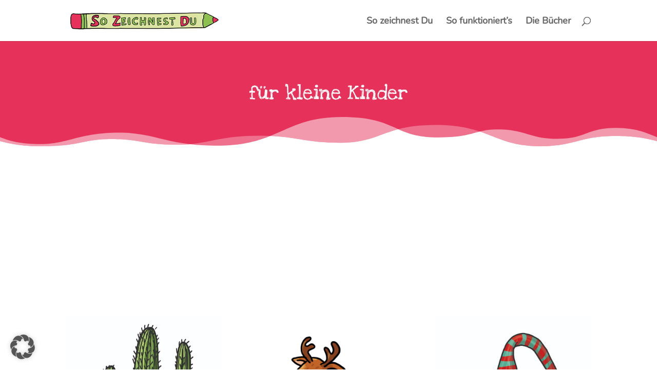

--- FILE ---
content_type: text/html; charset=utf-8
request_url: https://www.google.com/recaptcha/api2/aframe
body_size: 210
content:
<!DOCTYPE HTML><html><head><meta http-equiv="content-type" content="text/html; charset=UTF-8"></head><body><script nonce="q78GEhNJ6WIWVwRIX45UAg">/** Anti-fraud and anti-abuse applications only. See google.com/recaptcha */ try{var clients={'sodar':'https://pagead2.googlesyndication.com/pagead/sodar?'};window.addEventListener("message",function(a){try{if(a.source===window.parent){var b=JSON.parse(a.data);var c=clients[b['id']];if(c){var d=document.createElement('img');d.src=c+b['params']+'&rc='+(localStorage.getItem("rc::a")?sessionStorage.getItem("rc::b"):"");window.document.body.appendChild(d);sessionStorage.setItem("rc::e",parseInt(sessionStorage.getItem("rc::e")||0)+1);localStorage.setItem("rc::h",'1768593879312');}}}catch(b){}});window.parent.postMessage("_grecaptcha_ready", "*");}catch(b){}</script></body></html>

--- FILE ---
content_type: text/css
request_url: https://www.so-zeichnest-du.de/wp-content/et-cache/taxonomy/category/145/et-divi-dynamic-tb-1385-tb-1262-late.css?ver=1767776078
body_size: -114
content:
@font-face{font-family:FontAwesome;font-style:normal;font-weight:400;font-display:block;src:url(//www.so-zeichnest-du.de/wp-content/themes/Divi/core/admin/fonts/fontawesome/fa-regular-400.eot);src:url(//www.so-zeichnest-du.de/wp-content/themes/Divi/core/admin/fonts/fontawesome/fa-regular-400.eot?#iefix) format("embedded-opentype"),url(//www.so-zeichnest-du.de/wp-content/themes/Divi/core/admin/fonts/fontawesome/fa-regular-400.woff2) format("woff2"),url(//www.so-zeichnest-du.de/wp-content/themes/Divi/core/admin/fonts/fontawesome/fa-regular-400.woff) format("woff"),url(//www.so-zeichnest-du.de/wp-content/themes/Divi/core/admin/fonts/fontawesome/fa-regular-400.ttf) format("truetype"),url(//www.so-zeichnest-du.de/wp-content/themes/Divi/core/admin/fonts/fontawesome/fa-regular-400.svg#fontawesome) format("svg")}@font-face{font-family:FontAwesome;font-style:normal;font-weight:900;font-display:block;src:url(//www.so-zeichnest-du.de/wp-content/themes/Divi/core/admin/fonts/fontawesome/fa-solid-900.eot);src:url(//www.so-zeichnest-du.de/wp-content/themes/Divi/core/admin/fonts/fontawesome/fa-solid-900.eot?#iefix) format("embedded-opentype"),url(//www.so-zeichnest-du.de/wp-content/themes/Divi/core/admin/fonts/fontawesome/fa-solid-900.woff2) format("woff2"),url(//www.so-zeichnest-du.de/wp-content/themes/Divi/core/admin/fonts/fontawesome/fa-solid-900.woff) format("woff"),url(//www.so-zeichnest-du.de/wp-content/themes/Divi/core/admin/fonts/fontawesome/fa-solid-900.ttf) format("truetype"),url(//www.so-zeichnest-du.de/wp-content/themes/Divi/core/admin/fonts/fontawesome/fa-solid-900.svg#fontawesome) format("svg")}@font-face{font-family:FontAwesome;font-style:normal;font-weight:400;font-display:block;src:url(//www.so-zeichnest-du.de/wp-content/themes/Divi/core/admin/fonts/fontawesome/fa-brands-400.eot);src:url(//www.so-zeichnest-du.de/wp-content/themes/Divi/core/admin/fonts/fontawesome/fa-brands-400.eot?#iefix) format("embedded-opentype"),url(//www.so-zeichnest-du.de/wp-content/themes/Divi/core/admin/fonts/fontawesome/fa-brands-400.woff2) format("woff2"),url(//www.so-zeichnest-du.de/wp-content/themes/Divi/core/admin/fonts/fontawesome/fa-brands-400.woff) format("woff"),url(//www.so-zeichnest-du.de/wp-content/themes/Divi/core/admin/fonts/fontawesome/fa-brands-400.ttf) format("truetype"),url(//www.so-zeichnest-du.de/wp-content/themes/Divi/core/admin/fonts/fontawesome/fa-brands-400.svg#fontawesome) format("svg")}

--- FILE ---
content_type: text/css
request_url: https://www.so-zeichnest-du.de/wp-content/et-cache/1385/et-core-unified-cpt-1385.min.css?ver=1764921777
body_size: -194
content:
@font-face{font-family:"Love Ya Like a Sister 2";font-display:swap;src:url("http://www.so-zeichnest-du.de/wp-content/uploads/et-fonts/LoveYaLikeASister-Regular-1.ttf") format("truetype")}@font-face{font-family:"Nunito";font-display:swap;src:url("http://www.so-zeichnest-du.de/wp-content/uploads/et-fonts/Nunito-Regular-1.ttf") format("truetype")}

--- FILE ---
content_type: text/css
request_url: https://www.so-zeichnest-du.de/wp-content/et-cache/1385/et-core-unified-cpt-deferred-1385.min.css?ver=1764921777
body_size: 2434
content:
@font-face{font-family:"Love Ya Like a Sister 2";font-display:swap;src:url("http://www.so-zeichnest-du.de/wp-content/uploads/et-fonts/LoveYaLikeASister-Regular-1.ttf") format("truetype")}@font-face{font-family:"Nunito";font-display:swap;src:url("http://www.so-zeichnest-du.de/wp-content/uploads/et-fonts/Nunito-Regular-1.ttf") format("truetype")}.et_pb_section_0_tb_body.et_pb_section{background-color:#E6325A!important}.et_pb_section_0_tb_body.section_has_divider.et_pb_bottom_divider .et_pb_bottom_inside_divider{background-image:url([data-uri]);background-size:100% 64px;bottom:0;height:64px;z-index:1;transform:scale(1,1)}.et_pb_heading_0_tb_body .et_pb_heading_container h1,.et_pb_heading_0_tb_body .et_pb_heading_container h2,.et_pb_heading_0_tb_body .et_pb_heading_container h3,.et_pb_heading_0_tb_body .et_pb_heading_container h4,.et_pb_heading_0_tb_body .et_pb_heading_container h5,.et_pb_heading_0_tb_body .et_pb_heading_container h6{color:#FFFFFF!important;text-align:center}.et_pb_heading_0_tb_body{background-color:RGBA(255,255,255,0)}.et_pb_section_1_tb_body.et_pb_section{padding-top:0px}.et_pb_blog_0_tb_body .et_pb_post .entry-title a,.et_pb_blog_0_tb_body .not-found-title{font-family:'Nunito-Bold',sans-serif!important}.et_pb_blog_0_tb_body .et_pb_post .entry-title,.et_pb_blog_0_tb_body .not-found-title{font-size:18px!important}.et_pb_blog_0_tb_body .pagination a{font-family:'Nunito-Bold',sans-serif;font-size:23px}.et_pb_blog_0_tb_body .et_pb_blog_grid .et_pb_post{border-width:0px;background-color:rgba(229,0,99,0.04)}.et_pb_blog_0_tb_body .et_pb_post .entry-featured-image-url,.et_pb_blog_0_tb_body .et_pb_post .et_pb_slides,.et_pb_blog_0_tb_body .et_pb_post .et_pb_video_overlay{border-top-color:#E6325A;border-bottom-color:#E6325A;border-bottom-width:5px}.et_pb_blog_0_tb_body .et_overlay:before{font-family:FontAwesome!important;font-weight:900!important}.et_pb_post_slider_0_tb_body.et_pb_slider,.et_pb_post_slider_0_tb_body.et_pb_slider.et_pb_bg_layout_dark{background-color:#e6325a}.et_pb_post_slider_0_tb_body .et_pb_slide .et_pb_slide_overlay_container{background-color:rgba(230,50,90,0.87)}.et_pb_post_slider_0_tb_body .et_pb_post_slide-1680{background-image:url(https://www.so-zeichnest-du.de/wp-content/uploads/2025/11/Schwertwal-Orca-Wal-Zeichnung.jpg);background-color:#e6325a}.et_pb_post_slider_0_tb_body .et_pb_post_slide-1675{background-image:url(https://www.so-zeichnest-du.de/wp-content/uploads/2025/10/Kuerbis-Halloween-Zeichnung.jpg);background-color:#e6325a}.et_pb_post_slider_0_tb_body .et_pb_post_slide-1646{background-image:url(https://www.so-zeichnest-du.de/wp-content/uploads/2025/05/Fuchs-Zeichnung.jpg);background-color:#e6325a}.et_pb_post_slider_0_tb_body .et_pb_post_slide-1599{background-image:url(https://www.so-zeichnest-du.de/wp-content/uploads/2025/03/Chamaeleon-Zeichnung.jpg);background-color:#e6325a}.et_pb_post_slider_0_tb_body .et_pb_post_slide-1584{background-image:url(https://www.so-zeichnest-du.de/wp-content/uploads/2025/01/seashell-drawing.jpg);background-color:#e6325a}.et_pb_post_slider_0_tb_body .et_pb_post_slide-1524{background-image:url(https://www.so-zeichnest-du.de/wp-content/uploads/2024/01/Schwan-zeichnen.jpg);background-color:#e6325a}.et_pb_post_slider_0_tb_body .et_pb_post_slide-1558{background-image:url(https://www.so-zeichnest-du.de/wp-content/uploads/2024/03/Zeichnung-Traktor.jpg);background-color:#e6325a}.et_pb_post_slider_0_tb_body .et_pb_post_slide-1518{background-image:url(https://www.so-zeichnest-du.de/wp-content/uploads/2024/01/Kaktus-zeichnen.jpg);background-color:#e6325a}.et_pb_post_slider_0_tb_body .et_pb_post_slide-1513{background-image:url(https://www.so-zeichnest-du.de/wp-content/uploads/2024/01/Nashorn-zeichnen.jpg);background-color:#e6325a}.et_pb_post_slider_0_tb_body .et_pb_post_slide-1507{background-image:url(https://www.so-zeichnest-du.de/wp-content/uploads/2024/01/Schnecke-zeichnen.jpg);background-color:#e6325a}.et_pb_post_slider_0_tb_body .et_pb_post_slide-1495{background-image:url(https://www.so-zeichnest-du.de/wp-content/uploads/2024/01/Amsel-zeichnen.jpg);background-color:#e6325a}.et_pb_post_slider_0_tb_body .et_pb_post_slide-1482{background-image:url(https://www.so-zeichnest-du.de/wp-content/uploads/2024/01/Blauwal-zeichnen.jpg);background-color:#e6325a}.et_pb_post_slider_0_tb_body .et_pb_post_slide-1472{background-image:url(https://www.so-zeichnest-du.de/wp-content/uploads/2023/12/Schlitten-malen.jpg);background-color:#e6325a}.et_pb_post_slider_0_tb_body .et_pb_post_slide-1465{background-image:url(https://www.so-zeichnest-du.de/wp-content/uploads/2023/12/Weihnachtself-malen.jpg);background-color:#e6325a}.et_pb_post_slider_0_tb_body .et_pb_post_slide-1456{background-image:url(https://www.so-zeichnest-du.de/wp-content/uploads/2023/12/Rentier-malen.jpg);background-color:#e6325a}.et_pb_post_slider_0_tb_body .et_pb_post_slide-1448{background-image:url(https://www.so-zeichnest-du.de/wp-content/uploads/2023/12/Engel-malen.jpg);background-color:#e6325a}.et_pb_post_slider_0_tb_body .et_pb_post_slide-1440{background-image:url(https://www.so-zeichnest-du.de/wp-content/uploads/2023/12/Weihnachtsmann-malen.jpg);background-color:#e6325a}.et_pb_post_slider_0_tb_body .et_pb_post_slide-1417{background-image:url(https://www.so-zeichnest-du.de/wp-content/uploads/2023/12/Weihnachtswichtel-gezeichnet.jpg);background-color:#e6325a}.et_pb_post_slider_0_tb_body .et_pb_post_slide-1399{background-image:url(https://www.so-zeichnest-du.de/wp-content/uploads/2023/12/Lebkuchenmann-malen.jpg);background-color:#e6325a}.et_pb_post_slider_0_tb_body .et_pb_post_slide-1030{background-image:url(https://www.so-zeichnest-du.de/wp-content/uploads/2019/10/So-zeichnest-du-eine-Giraffe-Zeichenschule-Illustration.jpg);background-color:#e6325a}.et_pb_post_slider_0_tb_body .et_pb_post_slide-1154{background-image:url(https://www.so-zeichnest-du.de/wp-content/uploads/2020/07/Bastelbogen-Drache-kostenlos.jpg);background-color:#e6325a}.et_pb_post_slider_0_tb_body .et_pb_post_slide-1142{background-image:url(https://www.so-zeichnest-du.de/wp-content/uploads/2020/06/Vogel-Mandala-zum-Ausmalen-scaled.jpg);background-color:#e6325a}.et_pb_post_slider_0_tb_body .et_pb_post_slide-1131{background-image:url(https://www.so-zeichnest-du.de/wp-content/uploads/2020/05/Pferd-Lütti-Bastelbogen-für-Kinder-1-scaled.jpg);background-color:#e6325a}.et_pb_post_slider_0_tb_body .et_pb_post_slide-1125{background-image:url(https://www.so-zeichnest-du.de/wp-content/uploads/2020/04/0D4FAFBE-7E64-46C6-9BFC-B829BB61D00B.jpeg);background-color:#e6325a}.et_pb_post_slider_0_tb_body .et_pb_post_slide-1119{background-image:url(https://www.so-zeichnest-du.de/wp-content/uploads/2020/03/So-zeichnest-du-einen-Regenbogen-fertig.jpg);background-color:#e6325a}.et_pb_post_slider_0_tb_body .et_pb_post_slide-1112{background-image:url(https://www.so-zeichnest-du.de/wp-content/uploads/2020/03/So-zeichnest-du-einen-Papagei-Ara-fertiges-Bild-scaled.jpg);background-color:#e6325a}.et_pb_post_slider_0_tb_body .et_pb_post_slide-1097{background-image:url(https://www.so-zeichnest-du.de/wp-content/uploads/2020/03/So-zeichnest-du-einen-Hund-Beagle-Zeichnung-fertig.jpg);background-color:#e6325a}.et_pb_post_slider_0_tb_body .et_pb_post_slide-1089{background-image:url(https://www.so-zeichnest-du.de/wp-content/uploads/2020/02/So-zeichnest-du-einen-Schmetterling-Zeichenschule-Illustration-süß-einfach.jpg);background-color:#e6325a}.et_pb_post_slider_0_tb_body .et_pb_post_slide-1082{background-image:url(https://www.so-zeichnest-du.de/wp-content/uploads/2020/02/So-zeichnest-du-eine-Biene-Zeichenkurs-Wald-fertiges-Bild.jpg);background-color:#e6325a}.et_pb_post_slider_0_tb_body .et_pb_post_slide-1077{background-image:url(https://www.so-zeichnest-du.de/wp-content/uploads/2020/02/So-zeichnest-du-einen-Esel-Zeichenschule-Bauernhof-fertig.jpg);background-color:#e6325a}@media only screen and (max-width:980px){.et_pb_blog_0_tb_body .et_pb_post .entry-featured-image-url,.et_pb_blog_0_tb_body .et_pb_post .et_pb_slides,.et_pb_blog_0_tb_body .et_pb_post .et_pb_video_overlay{border-top-color:#E6325A;border-bottom-color:#E6325A;border-bottom-width:5px}}@media only screen and (max-width:767px){.et_pb_blog_0_tb_body .et_pb_post .entry-featured-image-url,.et_pb_blog_0_tb_body .et_pb_post .et_pb_slides,.et_pb_blog_0_tb_body .et_pb_post .et_pb_video_overlay{border-top-color:#E6325A;border-bottom-color:#E6325A;border-bottom-width:5px}}

--- FILE ---
content_type: text/css
request_url: https://www.so-zeichnest-du.de/wp-content/et-cache/1262/et-core-unified-cpt-deferred-1262.min.css?ver=1764921777
body_size: 22
content:
@font-face{font-family:"Love Ya Like a Sister 2";font-display:swap;src:url("http://www.so-zeichnest-du.de/wp-content/uploads/et-fonts/LoveYaLikeASister-Regular-1.ttf") format("truetype")}@font-face{font-family:"Nunito";font-display:swap;src:url("http://www.so-zeichnest-du.de/wp-content/uploads/et-fonts/Nunito-Regular-1.ttf") format("truetype")}.et_pb_divider_0_tb_footer:before{border-top-color:#e6325a;border-top-width:4px}.et_pb_menu_0_tb_footer.et_pb_menu ul li a{font-weight:600;font-size:15px}.et_pb_menu_0_tb_footer.et_pb_menu{background-color:#ffffff}.et_pb_menu_0_tb_footer.et_pb_menu ul li.current-menu-item a{color:#000000!important}.et_pb_menu_0_tb_footer.et_pb_menu .nav li ul,.et_pb_menu_0_tb_footer.et_pb_menu .et_mobile_menu,.et_pb_menu_0_tb_footer.et_pb_menu .et_mobile_menu ul{background-color:#ffffff!important}.et_pb_menu_0_tb_footer .et_pb_menu_inner_container>.et_pb_menu__logo-wrap,.et_pb_menu_0_tb_footer .et_pb_menu__logo-slot{width:auto;max-width:100%}.et_pb_menu_0_tb_footer .et_pb_menu_inner_container>.et_pb_menu__logo-wrap .et_pb_menu__logo img,.et_pb_menu_0_tb_footer .et_pb_menu__logo-slot .et_pb_menu__logo-wrap img{height:auto;max-height:none}.et_pb_menu_0_tb_footer .mobile_nav .mobile_menu_bar:before,.et_pb_menu_0_tb_footer .et_pb_menu__icon.et_pb_menu__search-button,.et_pb_menu_0_tb_footer .et_pb_menu__icon.et_pb_menu__close-search-button,.et_pb_menu_0_tb_footer .et_pb_menu__icon.et_pb_menu__cart-button{color:#e6325a}

--- FILE ---
content_type: text/css
request_url: https://www.so-zeichnest-du.de/wp-content/et-cache/taxonomy/category/145/et-divi-dynamic-tb-1385-tb-1262-late.css
body_size: -69
content:
@font-face{font-family:FontAwesome;font-style:normal;font-weight:400;font-display:block;src:url(//www.so-zeichnest-du.de/wp-content/themes/Divi/core/admin/fonts/fontawesome/fa-regular-400.eot);src:url(//www.so-zeichnest-du.de/wp-content/themes/Divi/core/admin/fonts/fontawesome/fa-regular-400.eot?#iefix) format("embedded-opentype"),url(//www.so-zeichnest-du.de/wp-content/themes/Divi/core/admin/fonts/fontawesome/fa-regular-400.woff2) format("woff2"),url(//www.so-zeichnest-du.de/wp-content/themes/Divi/core/admin/fonts/fontawesome/fa-regular-400.woff) format("woff"),url(//www.so-zeichnest-du.de/wp-content/themes/Divi/core/admin/fonts/fontawesome/fa-regular-400.ttf) format("truetype"),url(//www.so-zeichnest-du.de/wp-content/themes/Divi/core/admin/fonts/fontawesome/fa-regular-400.svg#fontawesome) format("svg")}@font-face{font-family:FontAwesome;font-style:normal;font-weight:900;font-display:block;src:url(//www.so-zeichnest-du.de/wp-content/themes/Divi/core/admin/fonts/fontawesome/fa-solid-900.eot);src:url(//www.so-zeichnest-du.de/wp-content/themes/Divi/core/admin/fonts/fontawesome/fa-solid-900.eot?#iefix) format("embedded-opentype"),url(//www.so-zeichnest-du.de/wp-content/themes/Divi/core/admin/fonts/fontawesome/fa-solid-900.woff2) format("woff2"),url(//www.so-zeichnest-du.de/wp-content/themes/Divi/core/admin/fonts/fontawesome/fa-solid-900.woff) format("woff"),url(//www.so-zeichnest-du.de/wp-content/themes/Divi/core/admin/fonts/fontawesome/fa-solid-900.ttf) format("truetype"),url(//www.so-zeichnest-du.de/wp-content/themes/Divi/core/admin/fonts/fontawesome/fa-solid-900.svg#fontawesome) format("svg")}@font-face{font-family:FontAwesome;font-style:normal;font-weight:400;font-display:block;src:url(//www.so-zeichnest-du.de/wp-content/themes/Divi/core/admin/fonts/fontawesome/fa-brands-400.eot);src:url(//www.so-zeichnest-du.de/wp-content/themes/Divi/core/admin/fonts/fontawesome/fa-brands-400.eot?#iefix) format("embedded-opentype"),url(//www.so-zeichnest-du.de/wp-content/themes/Divi/core/admin/fonts/fontawesome/fa-brands-400.woff2) format("woff2"),url(//www.so-zeichnest-du.de/wp-content/themes/Divi/core/admin/fonts/fontawesome/fa-brands-400.woff) format("woff"),url(//www.so-zeichnest-du.de/wp-content/themes/Divi/core/admin/fonts/fontawesome/fa-brands-400.ttf) format("truetype"),url(//www.so-zeichnest-du.de/wp-content/themes/Divi/core/admin/fonts/fontawesome/fa-brands-400.svg#fontawesome) format("svg")}